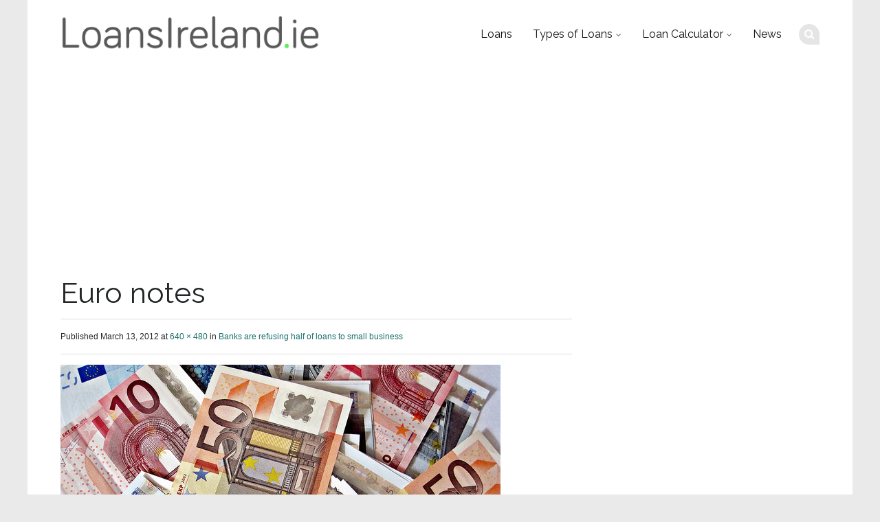

--- FILE ---
content_type: text/html; charset=UTF-8
request_url: https://loansireland.ie/news/loans-news/banks-are-refusing-half-of-loans-to-small-business/attachment/5856649637_230d651952_z1/
body_size: 7123
content:
<!DOCTYPE html><html dir="ltr" lang="en-GB" prefix="og: https://ogp.me/ns#"><head><meta charset="UTF-8"><link data-optimized="2" rel="stylesheet" href="https://loansireland.ie/wp-content/litespeed/css/a6682be775c28ffa4a96c91dbf03e6da.css?ver=6b6b6" /><meta name="viewport" content="width=device-width"><link rel="profile" href="http://gmpg.org/xfn/11"><link rel="pingback" href="https://loansireland.ie/xmlrpc.php">
<!--[if lt IE 9]><script src="https://loansireland.ie/wp-content/themes/nayma/js/html5shiv.js"></script><![endif]-->
<!--[if lt IE 9]><script src="https://loansireland.ie/wp-content/themes/nayma/js/selectivizr-min.js"></script><![endif]--><link rel="shortcut icon" href="/wp-content/uploads/2015/04/favicon.ico"><title>Euro notes | Loans Ireland</title><meta name="robots" content="max-image-preview:large" /><meta name="author" content="admin"/><meta name="google-site-verification" content="7A3kSjqhcK0Yw8EFOWjKXWzqRqTG_5MCQSX3H_UrYFE" /><link rel="canonical" href="https://loansireland.ie/news/loans-news/banks-are-refusing-half-of-loans-to-small-business/attachment/5856649637_230d651952_z1/#main" /><meta name="generator" content="All in One SEO (AIOSEO) 4.9.1" /><meta property="og:locale" content="en_GB" /><meta property="og:site_name" content="Loans Ireland |" /><meta property="og:type" content="article" /><meta property="og:title" content="Euro notes | Loans Ireland" /><meta property="og:url" content="https://loansireland.ie/news/loans-news/banks-are-refusing-half-of-loans-to-small-business/attachment/5856649637_230d651952_z1/#main" /><meta property="article:published_time" content="2012-03-13T21:29:58+00:00" /><meta property="article:modified_time" content="2012-03-13T21:29:58+00:00" /><meta name="twitter:card" content="summary" /><meta name="twitter:title" content="Euro notes | Loans Ireland" /> <script type="application/ld+json" class="aioseo-schema">{"@context":"https:\/\/schema.org","@graph":[{"@type":"BreadcrumbList","@id":"https:\/\/loansireland.ie\/news\/loans-news\/banks-are-refusing-half-of-loans-to-small-business\/attachment\/5856649637_230d651952_z1\/#main#breadcrumblist","itemListElement":[{"@type":"ListItem","@id":"https:\/\/loansireland.ie#listItem","position":1,"name":"Home","item":"https:\/\/loansireland.ie","nextItem":{"@type":"ListItem","@id":"https:\/\/loansireland.ie\/news\/loans-news\/banks-are-refusing-half-of-loans-to-small-business\/attachment\/5856649637_230d651952_z1\/#main#listItem","name":"Euro notes"}},{"@type":"ListItem","@id":"https:\/\/loansireland.ie\/news\/loans-news\/banks-are-refusing-half-of-loans-to-small-business\/attachment\/5856649637_230d651952_z1\/#main#listItem","position":2,"name":"Euro notes","previousItem":{"@type":"ListItem","@id":"https:\/\/loansireland.ie#listItem","name":"Home"}}]},{"@type":"ItemPage","@id":"https:\/\/loansireland.ie\/news\/loans-news\/banks-are-refusing-half-of-loans-to-small-business\/attachment\/5856649637_230d651952_z1\/#main#itempage","url":"https:\/\/loansireland.ie\/news\/loans-news\/banks-are-refusing-half-of-loans-to-small-business\/attachment\/5856649637_230d651952_z1\/#main","name":"Euro notes | Loans Ireland","inLanguage":"en-GB","isPartOf":{"@id":"https:\/\/loansireland.ie\/#website"},"breadcrumb":{"@id":"https:\/\/loansireland.ie\/news\/loans-news\/banks-are-refusing-half-of-loans-to-small-business\/attachment\/5856649637_230d651952_z1\/#main#breadcrumblist"},"author":{"@id":"https:\/\/loansireland.ie\/author\/admin\/#author"},"creator":{"@id":"https:\/\/loansireland.ie\/author\/admin\/#author"},"datePublished":"2012-03-13T21:29:58+00:00","dateModified":"2012-03-13T21:29:58+00:00"},{"@type":"Organization","@id":"https:\/\/loansireland.ie\/#organization","name":"Loans Ireland","url":"https:\/\/loansireland.ie\/"},{"@type":"Person","@id":"https:\/\/loansireland.ie\/author\/admin\/#author","url":"https:\/\/loansireland.ie\/author\/admin\/","name":"admin"},{"@type":"WebSite","@id":"https:\/\/loansireland.ie\/#website","url":"https:\/\/loansireland.ie\/","name":"Loans Ireland","inLanguage":"en-GB","publisher":{"@id":"https:\/\/loansireland.ie\/#organization"}}]}</script> <link rel='dns-prefetch' href='//ajax.googleapis.com' /><link rel='dns-prefetch' href='//stats.wp.com' /><link rel='dns-prefetch' href='//maxcdn.bootstrapcdn.com' /><link rel='dns-prefetch' href='//v0.wordpress.com' /><style id='jetpack-sharing-buttons-style-inline-css' type='text/css'>.jetpack-sharing-buttons__services-list{display:flex;flex-direction:row;flex-wrap:wrap;gap:0;list-style-type:none;margin:5px;padding:0}.jetpack-sharing-buttons__services-list.has-small-icon-size{font-size:12px}.jetpack-sharing-buttons__services-list.has-normal-icon-size{font-size:16px}.jetpack-sharing-buttons__services-list.has-large-icon-size{font-size:24px}.jetpack-sharing-buttons__services-list.has-huge-icon-size{font-size:36px}@media print{.jetpack-sharing-buttons__services-list{display:none!important}}.editor-styles-wrapper .wp-block-jetpack-sharing-buttons{gap:0;padding-inline-start:0}ul.jetpack-sharing-buttons__services-list.has-background{padding:1.25em 2.375em}</style><style id='classic-theme-styles-inline-css' type='text/css'>/*! This file is auto-generated */
.wp-block-button__link{color:#fff;background-color:#32373c;border-radius:9999px;box-shadow:none;text-decoration:none;padding:calc(.667em + 2px) calc(1.333em + 2px);font-size:1.125em}.wp-block-file__button{background:#32373c;color:#fff;text-decoration:none}</style><style id='global-styles-inline-css' type='text/css'>body{--wp--preset--color--black: #000000;--wp--preset--color--cyan-bluish-gray: #abb8c3;--wp--preset--color--white: #ffffff;--wp--preset--color--pale-pink: #f78da7;--wp--preset--color--vivid-red: #cf2e2e;--wp--preset--color--luminous-vivid-orange: #ff6900;--wp--preset--color--luminous-vivid-amber: #fcb900;--wp--preset--color--light-green-cyan: #7bdcb5;--wp--preset--color--vivid-green-cyan: #00d084;--wp--preset--color--pale-cyan-blue: #8ed1fc;--wp--preset--color--vivid-cyan-blue: #0693e3;--wp--preset--color--vivid-purple: #9b51e0;--wp--preset--gradient--vivid-cyan-blue-to-vivid-purple: linear-gradient(135deg,rgba(6,147,227,1) 0%,rgb(155,81,224) 100%);--wp--preset--gradient--light-green-cyan-to-vivid-green-cyan: linear-gradient(135deg,rgb(122,220,180) 0%,rgb(0,208,130) 100%);--wp--preset--gradient--luminous-vivid-amber-to-luminous-vivid-orange: linear-gradient(135deg,rgba(252,185,0,1) 0%,rgba(255,105,0,1) 100%);--wp--preset--gradient--luminous-vivid-orange-to-vivid-red: linear-gradient(135deg,rgba(255,105,0,1) 0%,rgb(207,46,46) 100%);--wp--preset--gradient--very-light-gray-to-cyan-bluish-gray: linear-gradient(135deg,rgb(238,238,238) 0%,rgb(169,184,195) 100%);--wp--preset--gradient--cool-to-warm-spectrum: linear-gradient(135deg,rgb(74,234,220) 0%,rgb(151,120,209) 20%,rgb(207,42,186) 40%,rgb(238,44,130) 60%,rgb(251,105,98) 80%,rgb(254,248,76) 100%);--wp--preset--gradient--blush-light-purple: linear-gradient(135deg,rgb(255,206,236) 0%,rgb(152,150,240) 100%);--wp--preset--gradient--blush-bordeaux: linear-gradient(135deg,rgb(254,205,165) 0%,rgb(254,45,45) 50%,rgb(107,0,62) 100%);--wp--preset--gradient--luminous-dusk: linear-gradient(135deg,rgb(255,203,112) 0%,rgb(199,81,192) 50%,rgb(65,88,208) 100%);--wp--preset--gradient--pale-ocean: linear-gradient(135deg,rgb(255,245,203) 0%,rgb(182,227,212) 50%,rgb(51,167,181) 100%);--wp--preset--gradient--electric-grass: linear-gradient(135deg,rgb(202,248,128) 0%,rgb(113,206,126) 100%);--wp--preset--gradient--midnight: linear-gradient(135deg,rgb(2,3,129) 0%,rgb(40,116,252) 100%);--wp--preset--font-size--small: 13px;--wp--preset--font-size--medium: 20px;--wp--preset--font-size--large: 36px;--wp--preset--font-size--x-large: 42px;--wp--preset--spacing--20: 0.44rem;--wp--preset--spacing--30: 0.67rem;--wp--preset--spacing--40: 1rem;--wp--preset--spacing--50: 1.5rem;--wp--preset--spacing--60: 2.25rem;--wp--preset--spacing--70: 3.38rem;--wp--preset--spacing--80: 5.06rem;--wp--preset--shadow--natural: 6px 6px 9px rgba(0, 0, 0, 0.2);--wp--preset--shadow--deep: 12px 12px 50px rgba(0, 0, 0, 0.4);--wp--preset--shadow--sharp: 6px 6px 0px rgba(0, 0, 0, 0.2);--wp--preset--shadow--outlined: 6px 6px 0px -3px rgba(255, 255, 255, 1), 6px 6px rgba(0, 0, 0, 1);--wp--preset--shadow--crisp: 6px 6px 0px rgba(0, 0, 0, 1);}:where(.is-layout-flex){gap: 0.5em;}:where(.is-layout-grid){gap: 0.5em;}body .is-layout-flow > .alignleft{float: left;margin-inline-start: 0;margin-inline-end: 2em;}body .is-layout-flow > .alignright{float: right;margin-inline-start: 2em;margin-inline-end: 0;}body .is-layout-flow > .aligncenter{margin-left: auto !important;margin-right: auto !important;}body .is-layout-constrained > .alignleft{float: left;margin-inline-start: 0;margin-inline-end: 2em;}body .is-layout-constrained > .alignright{float: right;margin-inline-start: 2em;margin-inline-end: 0;}body .is-layout-constrained > .aligncenter{margin-left: auto !important;margin-right: auto !important;}body .is-layout-constrained > :where(:not(.alignleft):not(.alignright):not(.alignfull)){max-width: var(--wp--style--global--content-size);margin-left: auto !important;margin-right: auto !important;}body .is-layout-constrained > .alignwide{max-width: var(--wp--style--global--wide-size);}body .is-layout-flex{display: flex;}body .is-layout-flex{flex-wrap: wrap;align-items: center;}body .is-layout-flex > *{margin: 0;}body .is-layout-grid{display: grid;}body .is-layout-grid > *{margin: 0;}:where(.wp-block-columns.is-layout-flex){gap: 2em;}:where(.wp-block-columns.is-layout-grid){gap: 2em;}:where(.wp-block-post-template.is-layout-flex){gap: 1.25em;}:where(.wp-block-post-template.is-layout-grid){gap: 1.25em;}.has-black-color{color: var(--wp--preset--color--black) !important;}.has-cyan-bluish-gray-color{color: var(--wp--preset--color--cyan-bluish-gray) !important;}.has-white-color{color: var(--wp--preset--color--white) !important;}.has-pale-pink-color{color: var(--wp--preset--color--pale-pink) !important;}.has-vivid-red-color{color: var(--wp--preset--color--vivid-red) !important;}.has-luminous-vivid-orange-color{color: var(--wp--preset--color--luminous-vivid-orange) !important;}.has-luminous-vivid-amber-color{color: var(--wp--preset--color--luminous-vivid-amber) !important;}.has-light-green-cyan-color{color: var(--wp--preset--color--light-green-cyan) !important;}.has-vivid-green-cyan-color{color: var(--wp--preset--color--vivid-green-cyan) !important;}.has-pale-cyan-blue-color{color: var(--wp--preset--color--pale-cyan-blue) !important;}.has-vivid-cyan-blue-color{color: var(--wp--preset--color--vivid-cyan-blue) !important;}.has-vivid-purple-color{color: var(--wp--preset--color--vivid-purple) !important;}.has-black-background-color{background-color: var(--wp--preset--color--black) !important;}.has-cyan-bluish-gray-background-color{background-color: var(--wp--preset--color--cyan-bluish-gray) !important;}.has-white-background-color{background-color: var(--wp--preset--color--white) !important;}.has-pale-pink-background-color{background-color: var(--wp--preset--color--pale-pink) !important;}.has-vivid-red-background-color{background-color: var(--wp--preset--color--vivid-red) !important;}.has-luminous-vivid-orange-background-color{background-color: var(--wp--preset--color--luminous-vivid-orange) !important;}.has-luminous-vivid-amber-background-color{background-color: var(--wp--preset--color--luminous-vivid-amber) !important;}.has-light-green-cyan-background-color{background-color: var(--wp--preset--color--light-green-cyan) !important;}.has-vivid-green-cyan-background-color{background-color: var(--wp--preset--color--vivid-green-cyan) !important;}.has-pale-cyan-blue-background-color{background-color: var(--wp--preset--color--pale-cyan-blue) !important;}.has-vivid-cyan-blue-background-color{background-color: var(--wp--preset--color--vivid-cyan-blue) !important;}.has-vivid-purple-background-color{background-color: var(--wp--preset--color--vivid-purple) !important;}.has-black-border-color{border-color: var(--wp--preset--color--black) !important;}.has-cyan-bluish-gray-border-color{border-color: var(--wp--preset--color--cyan-bluish-gray) !important;}.has-white-border-color{border-color: var(--wp--preset--color--white) !important;}.has-pale-pink-border-color{border-color: var(--wp--preset--color--pale-pink) !important;}.has-vivid-red-border-color{border-color: var(--wp--preset--color--vivid-red) !important;}.has-luminous-vivid-orange-border-color{border-color: var(--wp--preset--color--luminous-vivid-orange) !important;}.has-luminous-vivid-amber-border-color{border-color: var(--wp--preset--color--luminous-vivid-amber) !important;}.has-light-green-cyan-border-color{border-color: var(--wp--preset--color--light-green-cyan) !important;}.has-vivid-green-cyan-border-color{border-color: var(--wp--preset--color--vivid-green-cyan) !important;}.has-pale-cyan-blue-border-color{border-color: var(--wp--preset--color--pale-cyan-blue) !important;}.has-vivid-cyan-blue-border-color{border-color: var(--wp--preset--color--vivid-cyan-blue) !important;}.has-vivid-purple-border-color{border-color: var(--wp--preset--color--vivid-purple) !important;}.has-vivid-cyan-blue-to-vivid-purple-gradient-background{background: var(--wp--preset--gradient--vivid-cyan-blue-to-vivid-purple) !important;}.has-light-green-cyan-to-vivid-green-cyan-gradient-background{background: var(--wp--preset--gradient--light-green-cyan-to-vivid-green-cyan) !important;}.has-luminous-vivid-amber-to-luminous-vivid-orange-gradient-background{background: var(--wp--preset--gradient--luminous-vivid-amber-to-luminous-vivid-orange) !important;}.has-luminous-vivid-orange-to-vivid-red-gradient-background{background: var(--wp--preset--gradient--luminous-vivid-orange-to-vivid-red) !important;}.has-very-light-gray-to-cyan-bluish-gray-gradient-background{background: var(--wp--preset--gradient--very-light-gray-to-cyan-bluish-gray) !important;}.has-cool-to-warm-spectrum-gradient-background{background: var(--wp--preset--gradient--cool-to-warm-spectrum) !important;}.has-blush-light-purple-gradient-background{background: var(--wp--preset--gradient--blush-light-purple) !important;}.has-blush-bordeaux-gradient-background{background: var(--wp--preset--gradient--blush-bordeaux) !important;}.has-luminous-dusk-gradient-background{background: var(--wp--preset--gradient--luminous-dusk) !important;}.has-pale-ocean-gradient-background{background: var(--wp--preset--gradient--pale-ocean) !important;}.has-electric-grass-gradient-background{background: var(--wp--preset--gradient--electric-grass) !important;}.has-midnight-gradient-background{background: var(--wp--preset--gradient--midnight) !important;}.has-small-font-size{font-size: var(--wp--preset--font-size--small) !important;}.has-medium-font-size{font-size: var(--wp--preset--font-size--medium) !important;}.has-large-font-size{font-size: var(--wp--preset--font-size--large) !important;}.has-x-large-font-size{font-size: var(--wp--preset--font-size--x-large) !important;}
.wp-block-navigation a:where(:not(.wp-element-button)){color: inherit;}
:where(.wp-block-post-template.is-layout-flex){gap: 1.25em;}:where(.wp-block-post-template.is-layout-grid){gap: 1.25em;}
:where(.wp-block-columns.is-layout-flex){gap: 2em;}:where(.wp-block-columns.is-layout-grid){gap: 2em;}
.wp-block-pullquote{font-size: 1.5em;line-height: 1.6;}</style><link rel='stylesheet' id='quadro-font-awesome-css' href='//maxcdn.bootstrapcdn.com/font-awesome/4.2.0/css/font-awesome.min.css?ver=3.2.1' type='text/css' media='all' /> <script data-optimized="1" type="text/javascript" src="https://loansireland.ie/wp-content/litespeed/js/32e4107e8752a203f29d8c876548a458.js?ver=60265" id="wp-tinymce-root-js"></script> <script data-optimized="1" type="text/javascript" src="https://loansireland.ie/wp-content/litespeed/js/18d2db189a98731927e342c4a1c97105.js?ver=fa43b" id="wp-tinymce-js"></script> <script type="text/javascript" src="https://loansireland.ie/wp-includes/js/jquery/jquery.min.js?ver=3.7.1" id="jquery-core-js"></script> <script data-optimized="1" type="text/javascript" src="https://loansireland.ie/wp-content/litespeed/js/35ad6b6ea577ab37e31022b8978aec4e.js?ver=cb7f7" id="jquery-migrate-js"></script> <script data-optimized="1" type="text/javascript" src="https://loansireland.ie/wp-content/litespeed/js/a2eaa2b4238a2fa40c19727df80f6fe5.js?ver=f7906" id="quadro-keyboard-image-navigation-js"></script> <script type="text/javascript" src="//ajax.googleapis.com/ajax/libs/webfont/1.4.7/webfont.js?ver=6.4.1" id="googlefloader-js"></script> <link rel="https://api.w.org/" href="https://loansireland.ie/wp-json/" /><link rel="alternate" type="application/json" href="https://loansireland.ie/wp-json/wp/v2/media/677" /><link rel='shortlink' href='https://wp.me/a5B6Hx-aV' /><link rel="alternate" type="application/json+oembed" href="https://loansireland.ie/wp-json/oembed/1.0/embed?url=https%3A%2F%2Floansireland.ie%2Fnews%2Floans-news%2Fbanks-are-refusing-half-of-loans-to-small-business%2Fattachment%2F5856649637_230d651952_z1%2F%23main" /><link rel="alternate" type="text/xml+oembed" href="https://loansireland.ie/wp-json/oembed/1.0/embed?url=https%3A%2F%2Floansireland.ie%2Fnews%2Floans-news%2Fbanks-are-refusing-half-of-loans-to-small-business%2Fattachment%2F5856649637_230d651952_z1%2F%23main&#038;format=xml" />
 <script async src="https://pagead2.googlesyndication.com/pagead/js/adsbygoogle.js?client=ca-pub-9797500693682219"
     crossorigin="anonymous"></script> <style>img#wpstats{display:none}</style> <script type="text/javascript">var ajaxurl = "https://loansireland.ie/wp-admin/admin-ajax.php"</script> <script>WebFont.load({
		google: {
			families: ['Raleway:normal,bold', ],
		},
		timeout: 3500 // Set the timeout to two seconds
	});</script> <style>body {
	background-color: #eaeaea;
	font-family: Helvetica, Arial, sans-serif;	font-size: 16px;
	color: #232527;
}

a, a:visited {
	color: #1b6f6c;
}

a:hover {
	color: #231f20;
}

h1 a, h2 a, h3 a, h4 a, h5 a, h6, h1, h2, h3, h4, h5, h6 {
	font-family: "Raleway";}



.main-navigation .menu > li > a {
	font-family: "Raleway";	font-size: 16px;
	color: #111;
}

.site-header-type2 .menu-slider a {
	color: #111;	
}

.site-description {
	font-size: 15px;
	color: #232527;
}

.secondary-navigation .menu > li a { color: #fff; }

.page-header-default { background:  #f5f5f5; }
.page-header-default .page-title,
.page-header-default .page-breadcrumbs { color:  #111; }

/*main color*/
.top-header, .site-header-type4 .bottom-header nav, .drop-caption, .page-header-styled, .qbtn, .member-socials a:hover, 
.services-type2 a.service-link, .flex-direction-nav li a, .flex-control-nav li a.flex-active, .search-submit,
.actions-header a:hover, .post-icon, .service-icon, 
.services-type3 a.service-link, .item-terms a:hover, button, html input[type="button"], input[type="reset"], 
input[type="submit"], .button, .cat-links a:hover, .terms-filter ul li:hover, .tp-rightarrow.default,
.tp-leftarrow.default, .site-header-type4 .header-wrapper.fixed-header {
	background-color: #319f9b;
}

.mejs-controls .mejs-time-rail .mejs-time-current {
	background-color: #319f9b !important;
}


.bottom-header nav ul.menu > li.current_page_item > a, .bottom-header nav ul.menu > li.current-menu-item > a, 
.bottom-header .sub-menu li.current_page_item > a, .bottom-header .sub-menu li.current-menu-item > a {
	color: #319f9b;
}

.bottom-header nav ul.menu > li.current_page_item > a, 
.bottom-header nav ul.menu > li.current-menu-item > a, .item-terms a:hover, .cat-links a:hover,
.cart-actions div a:hover, .terms-filter ul li:hover {
	border-color: #319f9b;
}

/* Just for WooCommerce */


.site-footer { background-color: #; }
.inner-footer { background-color: #; }
.inner-footer { color: #fff }
.inner-footer .widget-title:after { background-color: #fff }
.inner-footer a { color: #aaa }
.site-info { color: #; }
.widgetized-header { background-color: #; }
.widgetized-header { color: #fff }
.widgetized-header .widget-title:after { background-color: #fff }
.header-handler { border-top-color: #; }
.notice-text { color: #; }
.topper-notice { background-color: #; }



::selection {
	background-color: #319f9b;
}</style><!--[if lt IE 9]><link rel="stylesheet" type="text/css" href="//fonts.googleapis.com/css?family=Raleway:normal|bold| ">
<![endif]--></head><body class="attachment attachment-template-default single single-attachment postid-677 attachmentid-677 attachment-jpeg site-header-type3 stretched shape-drop woo-sidebar-left onsingle-sidebar-right"><div id="page" class="hfeed site"><header id="masthead" class="site-header sticky-header" role="banner"><div class="header-wrapper"><div class="top-header clear"></div><div class="bottom-header clear"><div class="site-branding image-logo"><h1 class="site-title">
<a href="https://loansireland.ie/" title="Loans Ireland" rel="home">
<img src="/wp-content/uploads/2015/01/loans-ireland-opt-2.png" data-at2x="/wp-content/uploads/2015/01/loans-ireland-retina.png" alt="Loans Ireland">
</a></h1></div><div class="search-area"><span class="search-icon"><i class="fa fa-search"></i></span><div class="search-slide"><form role="search" method="get" class="search-form" action="https://loansireland.ie/">
<label>
<span class="screen-reader-text">Search for:</span>
<input type="search" class="search-field" placeholder="Search &hellip;" value="" name="s" title="Search for:">
</label>
<input type="submit" class="search-submit" value="Search"></form></div></div><h1 class="menu-slider"><a href="#site-navigation" class="menu-link"><i class="fa fa-bars"></i><span>Menu</span></a></h1><nav id="site-navigation" class="main-navigation" role="navigation"><div class="menu-rt-theme-main-navigation-menu-container"><ul id="menu-rt-theme-main-navigation-menu" class="menu"><li id="menu-item-924" class="menu-item menu-item-type-post_type menu-item-object-page menu-item-924"><a href="https://loansireland.ie/loans/">Loans</a></li><li id="menu-item-923" class="menu-item menu-item-type-post_type menu-item-object-page menu-item-has-children menu-item-923"><a href="https://loansireland.ie/loans/types-of-loans/">Types of Loans</a><ul class="sub-menu"><li id="menu-item-925" class="menu-item menu-item-type-post_type menu-item-object-page menu-item-925"><a href="https://loansireland.ie/personal-loans/">Personal Loans</a></li><li id="menu-item-896" class="menu-item menu-item-type-post_type menu-item-object-page menu-item-896"><a href="https://loansireland.ie/bad-credit-loans/">Bad Credit Loans</a></li><li id="menu-item-926" class="menu-item menu-item-type-post_type menu-item-object-page menu-item-926"><a href="https://loansireland.ie/secured-loans/">Secured Loans</a></li><li id="menu-item-943" class="menu-item menu-item-type-post_type menu-item-object-page menu-item-943"><a href="https://loansireland.ie/debt-consolidation/">Debt Consolidation</a></li><li id="menu-item-928" class="menu-item menu-item-type-post_type menu-item-object-page menu-item-928"><a href="https://loansireland.ie/car-loans/">Car Loans</a></li><li id="menu-item-940" class="menu-item menu-item-type-post_type menu-item-object-page menu-item-940"><a href="https://loansireland.ie/loans/types-of-loans/remortgage/">Remortgage</a></li><li id="menu-item-1197" class="menu-item menu-item-type-post_type menu-item-object-page menu-item-1197"><a href="https://loansireland.ie/quick-loans/">Quick Loans</a></li><li id="menu-item-933" class="menu-item menu-item-type-post_type menu-item-object-page menu-item-933"><a href="https://loansireland.ie/loans/types-of-loans/wedding-loan/">Wedding Loans</a></li><li id="menu-item-935" class="menu-item menu-item-type-post_type menu-item-object-page menu-item-935"><a title="Loans Online Ireland" href="https://loansireland.ie/loans/types-of-loans/loans-online-ireland/">Online Loans</a></li></ul></li><li id="menu-item-929" class="menu-item menu-item-type-post_type menu-item-object-page menu-item-has-children menu-item-929"><a href="https://loansireland.ie/loan-calculator/">Loan Calculator</a><ul class="sub-menu"><li id="menu-item-964" class="menu-item menu-item-type-post_type menu-item-object-page menu-item-964"><a href="https://loansireland.ie/loan-calculator/">Loan Calculator</a></li><li id="menu-item-922" class="menu-item menu-item-type-post_type menu-item-object-page menu-item-922"><a href="https://loansireland.ie/loan-calculator/mortgage-calculator/">Mortgage Calculator</a></li><li id="menu-item-1169" class="menu-item menu-item-type-post_type menu-item-object-page menu-item-1169"><a href="https://loansireland.ie/loan-calculator/car-loan-calculator/">Car Loan Calculator</a></li></ul></li><li id="menu-item-932" class="menu-item menu-item-type-post_type menu-item-object-page current_page_parent menu-item-932"><a href="https://loansireland.ie/news/">News</a></li></ul></div><div class="screen-reader-text skip-link"><a href="#content" title="Skip to content">Skip to content</a></div></nav><h1 class="menu-slider-sticky"><a href="#site-navigation" class="menu-link"><i class="fa fa-bars"></i><span>Menu</span></a></h1><nav id="sticky-navigation" class="main-navigation sticky-navigation-menu" role="navigation"><div class="menu-rt-theme-main-navigation-menu-container"><ul id="menu-rt-theme-main-navigation-menu-1" class="menu"><li class="menu-item menu-item-type-post_type menu-item-object-page menu-item-924"><a href="https://loansireland.ie/loans/">Loans</a></li><li class="menu-item menu-item-type-post_type menu-item-object-page menu-item-has-children menu-item-923"><a href="https://loansireland.ie/loans/types-of-loans/">Types of Loans</a><ul class="sub-menu"><li class="menu-item menu-item-type-post_type menu-item-object-page menu-item-925"><a href="https://loansireland.ie/personal-loans/">Personal Loans</a></li><li class="menu-item menu-item-type-post_type menu-item-object-page menu-item-896"><a href="https://loansireland.ie/bad-credit-loans/">Bad Credit Loans</a></li><li class="menu-item menu-item-type-post_type menu-item-object-page menu-item-926"><a href="https://loansireland.ie/secured-loans/">Secured Loans</a></li><li class="menu-item menu-item-type-post_type menu-item-object-page menu-item-943"><a href="https://loansireland.ie/debt-consolidation/">Debt Consolidation</a></li><li class="menu-item menu-item-type-post_type menu-item-object-page menu-item-928"><a href="https://loansireland.ie/car-loans/">Car Loans</a></li><li class="menu-item menu-item-type-post_type menu-item-object-page menu-item-940"><a href="https://loansireland.ie/loans/types-of-loans/remortgage/">Remortgage</a></li><li class="menu-item menu-item-type-post_type menu-item-object-page menu-item-1197"><a href="https://loansireland.ie/quick-loans/">Quick Loans</a></li><li class="menu-item menu-item-type-post_type menu-item-object-page menu-item-933"><a href="https://loansireland.ie/loans/types-of-loans/wedding-loan/">Wedding Loans</a></li><li class="menu-item menu-item-type-post_type menu-item-object-page menu-item-935"><a title="Loans Online Ireland" href="https://loansireland.ie/loans/types-of-loans/loans-online-ireland/">Online Loans</a></li></ul></li><li class="menu-item menu-item-type-post_type menu-item-object-page menu-item-has-children menu-item-929"><a href="https://loansireland.ie/loan-calculator/">Loan Calculator</a><ul class="sub-menu"><li class="menu-item menu-item-type-post_type menu-item-object-page menu-item-964"><a href="https://loansireland.ie/loan-calculator/">Loan Calculator</a></li><li class="menu-item menu-item-type-post_type menu-item-object-page menu-item-922"><a href="https://loansireland.ie/loan-calculator/mortgage-calculator/">Mortgage Calculator</a></li><li class="menu-item menu-item-type-post_type menu-item-object-page menu-item-1169"><a href="https://loansireland.ie/loan-calculator/car-loan-calculator/">Car Loan Calculator</a></li></ul></li><li class="menu-item menu-item-type-post_type menu-item-object-page current_page_parent menu-item-932"><a href="https://loansireland.ie/news/">News</a></li></ul></div><div class="screen-reader-text skip-link"><a href="#content" title="Skip to content">Skip to content</a></div></nav></div></div></header><div id="main" class="site-main"><div id="primary" class="content-area image-attachment"><div id="content" class="site-content" role="main"><article id="post-677" class="post-677 attachment type-attachment status-inherit hentry"><header class="entry-header"><h1 class="entry-title">Euro notes</h1><div class="entry-meta">
Published <span class="entry-date"><time class="entry-date" datetime="2012-03-13T21:29:58+00:00">March 13, 2012</time></span> at <a href="https://loansireland.ie/wp-content/uploads/2012/03/5856649637_230d651952_z11.jpg" title="Link to full-size image">640 &times; 480</a> in <a href="https://loansireland.ie/news/loans-news/banks-are-refusing-half-of-loans-to-small-business/" title="Return to Banks are refusing half of loans to small business" rel="gallery">Banks are refusing half of loans to small business</a></div><nav role="navigation" id="image-navigation" class="image-navigation"><div class="nav-previous"></div><div class="nav-next"></div></nav></header><div class="entry-content"><div class="entry-attachment"><div class="attachment">
<a href="https://loansireland.ie/wp-content/uploads/2012/03/5856649637_230d651952_z11.jpg" title="Euro notes" rel="attachment"><img width="640" height="480" src="https://loansireland.ie/wp-content/uploads/2012/03/5856649637_230d651952_z11.jpg" class="attachment-1200x1200 size-1200x1200" alt="Euro notes by Images_of_Money" decoding="async" fetchpriority="high" srcset="https://loansireland.ie/wp-content/uploads/2012/03/5856649637_230d651952_z11.jpg 640w, https://loansireland.ie/wp-content/uploads/2012/03/5856649637_230d651952_z11-300x225.jpg 300w" sizes="(max-width: 640px) 100vw, 640px" /></a></div></div></div><footer class="entry-meta">
<a class="comment-link" href="#respond" title="Post a comment">Post a comment</a> or leave a trackback: <a class="trackback-link" href="https://loansireland.ie/news/loans-news/banks-are-refusing-half-of-loans-to-small-business/attachment/5856649637_230d651952_z1/#main/trackback/" title="Trackback URL for your post" rel="trackback">Trackback URL</a>.</footer></article><div id="comments" class="comments-area"><div id="respond" class="comment-respond"><h3 id="reply-title" class="comment-reply-title">Leave a Comment <small><a rel="nofollow" id="cancel-comment-reply-link" href="/news/loans-news/banks-are-refusing-half-of-loans-to-small-business/attachment/5856649637_230d651952_z1/#respond" style="display:none;">Cancel reply</a></small></h3><form action="https://loansireland.ie/wp-comments-post.php" method="post" id="commentform" class="comment-form" novalidate><p class="comment-notes"><span id="email-notes">Your email address will not be published.</span> <span class="required-field-message">Required fields are marked <span class="required">*</span></span></p><p class="comment-form-comment"><label for="comment">Comment <span class="required">*</span></label><textarea id="comment" name="comment" cols="45" rows="8" maxlength="65525" required></textarea></p><p class="comment-form-author"><label for="author">Name <span class="required">*</span></label> <input id="author" name="author" type="text" value="" size="30" maxlength="245" autocomplete="name" required /></p><p class="comment-form-email"><label for="email">Email <span class="required">*</span></label> <input id="email" name="email" type="email" value="" size="30" maxlength="100" aria-describedby="email-notes" autocomplete="email" required /></p><p class="comment-form-url"><label for="url">Website</label> <input id="url" name="url" type="url" value="" size="30" maxlength="200" autocomplete="url" /></p><p class="form-submit"><input name="submit" type="submit" id="submit" class="submit" value="Post Comment" /> <input type='hidden' name='comment_post_ID' value='677' id='comment_post_ID' />
<input type='hidden' name='comment_parent' id='comment_parent' value='0' /></p><p style="display: none;"><input type="hidden" id="akismet_comment_nonce" name="akismet_comment_nonce" value="7673256768" /></p><p style="display: none !important;" class="akismet-fields-container" data-prefix="ak_"><label>&#916;<textarea name="ak_hp_textarea" cols="45" rows="8" maxlength="100"></textarea></label><input type="hidden" id="ak_js_1" name="ak_js" value="122"/><script>document.getElementById( "ak_js_1" ).setAttribute( "value", ( new Date() ).getTime() );</script></p></form></div></div></div></div></div><footer id="colophon" class="site-footer" role="contentinfo"><div class="bottom-footer clear"><div class="site-info"><p>
© 2022 <a href="https://loansireland.ie/">Loans Ireland</a>. All Rights Reserved. <a href="/">Home</a> - <a href="/loans/">Loans</a> - <a href="/about/">About</a> - <a href="/news/">News</a> - <a href="/contact/">Contact</a> - <a href="/contact/privacy-policy/">Privacy Policy</a> - <a href="/sitemap/">Sitemap</a></p></div><ul class="social-area icon-style1 brand-color footer-social-icons"></ul></div></footer></div><a href="#" class="back-to-top"></a> <script type="module"  src="https://loansireland.ie/wp-content/plugins/all-in-one-seo-pack/dist/Lite/assets/table-of-contents.95d0dfce.js?ver=4.9.1" id="aioseo/js/src/vue/standalone/blocks/table-of-contents/frontend.js-js"></script> <script data-optimized="1" type="text/javascript" src="https://loansireland.ie/wp-content/litespeed/js/1ad220c9ae67879888f23e194d7a8850.js?ver=a5cd4" id="quadro-navigation-js"></script> <script data-optimized="1" type="text/javascript" src="https://loansireland.ie/wp-content/litespeed/js/45f8025249ea24288cb22d9c21431227.js?ver=f96fa" id="quadro-skip-link-focus-fix-js"></script> <script data-optimized="1" type="text/javascript" src="https://loansireland.ie/wp-content/litespeed/js/e502e6368c07874534d6b246136cf02a.js?ver=76599" id="comment-reply-js" async="async" data-wp-strategy="async"></script> <script type="text/javascript" id="quadroscripts-js-extra">/*  */
var ajax_object = {"ajax_url":"https:\/\/loansireland.ie\/wp-admin\/admin-ajax.php"};
/*  */</script> <script data-optimized="1" type="text/javascript" src="https://loansireland.ie/wp-content/litespeed/js/b412ca0db1e4453be45df42bc0008295.js?ver=c6d7e" id="quadroscripts-js"></script> <script data-optimized="1" type="text/javascript" src="https://loansireland.ie/wp-content/litespeed/js/67ebf519a2754dacae175107d7fbe1f6.js?ver=b0f18" id="retina-js"></script> <script type="text/javascript" src="https://stats.wp.com/e-202549.js" id="jetpack-stats-js" data-wp-strategy="defer"></script> <script type="text/javascript" id="jetpack-stats-js-after">/*  */
_stq = window._stq || [];
_stq.push([ "view", JSON.parse("{\"v\":\"ext\",\"blog\":\"82725579\",\"post\":\"677\",\"tz\":\"0\",\"srv\":\"loansireland.ie\",\"j\":\"1:13.6.1\"}") ]);
_stq.push([ "clickTrackerInit", "82725579", "677" ]);
/*  */</script> <script data-optimized="1" defer type="text/javascript" src="https://loansireland.ie/wp-content/litespeed/js/dcdcaa634a9f0bd8f56aea8316bed253.js?ver=253fd" id="akismet-frontend-js"></script> </body></html>
<!-- Page optimized by LiteSpeed Cache @2025-12-02 23:46:21 -->

<!-- Page supported by LiteSpeed Cache 5.7.0.1 on 2025-12-02 23:46:21 -->

--- FILE ---
content_type: text/html; charset=utf-8
request_url: https://www.google.com/recaptcha/api2/aframe
body_size: 268
content:
<!DOCTYPE HTML><html><head><meta http-equiv="content-type" content="text/html; charset=UTF-8"></head><body><script nonce="al5jb7yTUiGuCMqRqEViDQ">/** Anti-fraud and anti-abuse applications only. See google.com/recaptcha */ try{var clients={'sodar':'https://pagead2.googlesyndication.com/pagead/sodar?'};window.addEventListener("message",function(a){try{if(a.source===window.parent){var b=JSON.parse(a.data);var c=clients[b['id']];if(c){var d=document.createElement('img');d.src=c+b['params']+'&rc='+(localStorage.getItem("rc::a")?sessionStorage.getItem("rc::b"):"");window.document.body.appendChild(d);sessionStorage.setItem("rc::e",parseInt(sessionStorage.getItem("rc::e")||0)+1);localStorage.setItem("rc::h",'1764719183506');}}}catch(b){}});window.parent.postMessage("_grecaptcha_ready", "*");}catch(b){}</script></body></html>

--- FILE ---
content_type: application/javascript
request_url: https://loansireland.ie/wp-content/litespeed/js/a2eaa2b4238a2fa40c19727df80f6fe5.js?ver=f7906
body_size: -63
content:
jQuery(document).ready(function($){$(document).keydown(function(e){var url=!1;if(e.which===37){url=$('.previous-image a').attr('href')}else if(e.which===39){url=$('.entry-attachment a').attr('href')}
if(url&&(!$('textarea, input').is(':focus'))){window.location=url}})})
;